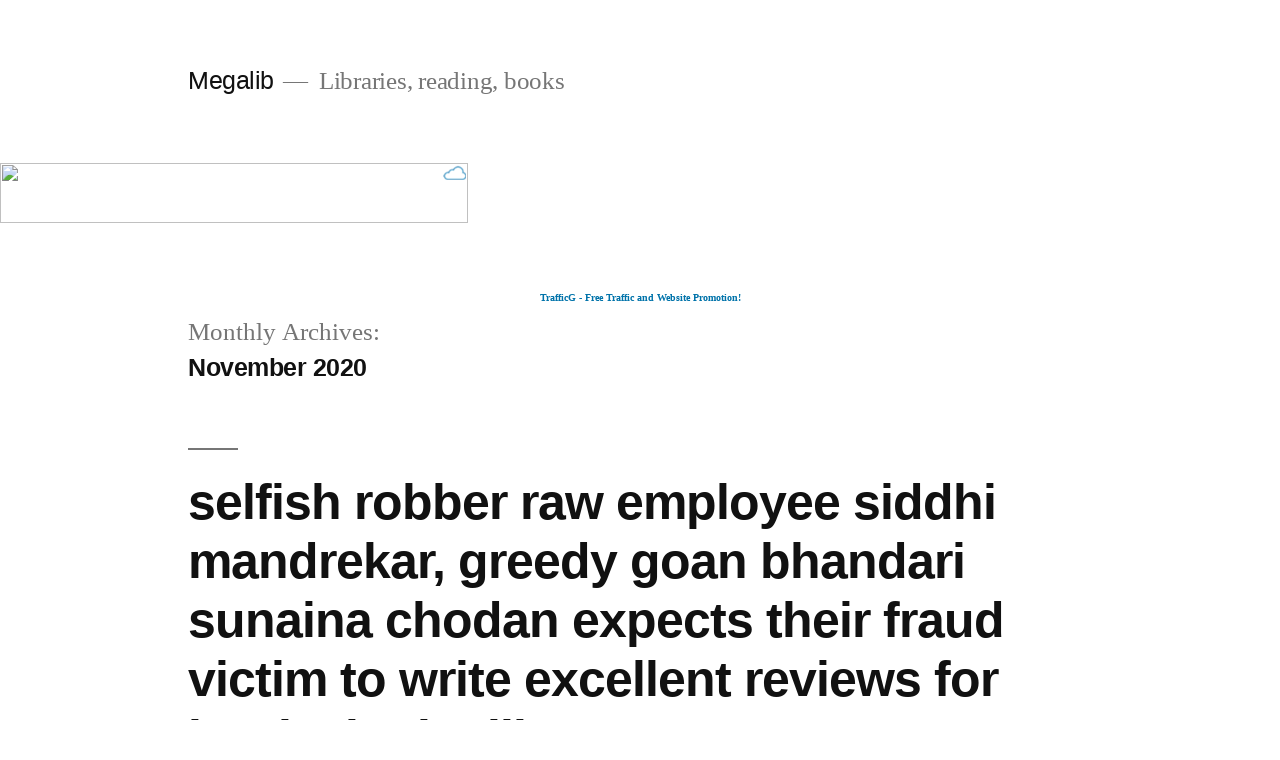

--- FILE ---
content_type: text/html; charset=UTF-8
request_url: https://ad2bitcoin.com/ad.php?ref=timewo&width=468
body_size: 1411
content:
<style>
        body {
            margin: 0px auto; 
            overflow:hidden;
            background-color:transparent none;  
            color:black;
            font-family:sans-serif;         
        } 
</style>
<style>
.wbr_logo {
position:relative;
    left: 443px;
    height: 0px;
    opacity: 0.6;
 }
</style>

<div class="wbr_logo"><a href="http://ad2bitcoin.com/?ref=timewo" rel="Ad2Bitcoin.com" target="_blank"><img src=" [data-uri]"/></a></div>
<a href="https://ad2bitcoin.com/adc.php?id=63265&u=timewo&hash=632" target="_blank" title=''><img src="https://hashup.gg/images/HU-468.gif?v=2" border="0" width="468" height="60"></a>

<iframe src="https://ad2bitcoin.com/adqlt.php?ref=timewo&keycode=3004" marginwidth="0" marginheight="0" width="0" height="0" scrolling="no" border="0" frameborder="0"></iframe>

<br><br>
<div>
<br>
<iframe src="https://linkmoney.top/pubbanner.php?type=468x60" width="468" height="60" frameborder="0" scrolling="no"></iframe>
<iframe src="https://trxstar.com/publisher/ad2/banner300.php" width="300" height="468" frameborder="0" scrolling="no" style="border: none;"></iframe>
<iframe src="https://linkmoney.top/my/website/728.php" width="728" height="90" frameborder="0" scrolling="no"></iframe>


--- FILE ---
content_type: text/html; charset=utf-8
request_url: https://trxstar.com/publisher/ad2/banner300.php
body_size: 186
content:
<style>
* { margin:0; padding:0; }
body { 
    width:300px; 
    height:250px; 
    background:transparent; 
    position:relative;
    overflow:hidden;
}
.banner-iframe {
    width:300px; 
    height:250px; 
    border:0; 
    margin:0; 
    padding:0; 
    display:block;
    position:absolute;
    top:0;
    left:0;
}
.tf-logo {
    position:absolute;
    top:0px;
    right:0px;
    width:24px;
    height:24px;
    background:#1a3c6e;
    color:white;
    border-radius:8%;
    display:flex;
    align-items:center;
    justify-content:center;
    font-size:10px;
    font-weight:bold;
    cursor:pointer;
    z-index:1000;
    text-decoration:none;
}
.tf-logo:hover {
    background:#2a5ca0;
    transform:scale(1.2);
}
</style>

<body>
        <a href="https://linkmoney.top/" target="_blank" class="tf-logo" title="linkmoney">LM</a>
</body>
</html>

--- FILE ---
content_type: text/html; charset=UTF-8
request_url: https://trxstar.com/publisher/ad_banner728.php?uid=30e9b21ef5b73a6f02d309786f7668da
body_size: 712
content:

<!DOCTYPE html>
<html>
<head>
    <title>Banner Ad</title>
    <style>
        body {
            margin: 0;
            padding: 0;
            background: transparent;
        }
        .banner-container {
            text-align: center;
            margin: 0;
            padding: 0;
            position: relative;
        }
        .banner-iframe {
            border: none;
            max-width: 100%;
            display: block;
            margin: 0 auto;
        }
        .banner-overlay {
            position: absolute;
            top: 0;
            left: 0;
            width: 100%;
            height: 100%;
            background: transparent;
            cursor: pointer;
            z-index: 10;
        }
    </style>
</head>
<body>
    <div class="banner-container" style="position:relative;">
        <iframe id="banner_5636_30e9b21ef5b73a6f02d309786f7668da_6975659f5de3e" 
                src="https://api.fpadserver.com/banner?id=5636&size=728x90" 
                width="728px" 
                height="90px" 
                frameborder="0" 
                scrolling="no"
                class="banner-iframe">
        </iframe>
              
        <a href="https://linkmoney.top/" target="_blank" onclick="trackBannerClick('30e9b21ef5b73a6f02d309786f7668da')" style="position:absolute;right:0;top:21%;transform:translateY(-50%);z-index:21;display:block;">
            <img src="https://trxstar.com/publisher/assets/logo.png" alt="logo" style="width:0px;height:0px;pointer-events:auto;">
        </a>
    </div>

    <script>
      
        function trackBannerClick(uid) {
            fetch('banner_click_track.php', {
                method: 'POST',
                headers: {
                    'Content-Type': 'application/json',
                },
                body: JSON.stringify({
                    uid: uid,
                    banner_id: '5636',
                    website_url: document.referrer || window.location.href
                })
            }).catch(e => {});
        }
       
        document.addEventListener('DOMContentLoaded', function() {
            var iframe = document.querySelector('.banner-iframe');
            if (iframe) {
                iframe.addEventListener('focus', function() {
                    trackBannerClick('30e9b21ef5b73a6f02d309786f7668da');
                });
           
                iframe.addEventListener('mousedown', function() {
                    trackBannerClick('30e9b21ef5b73a6f02d309786f7668da');
                });
            }
        });
    </script>
</body>
</html> 